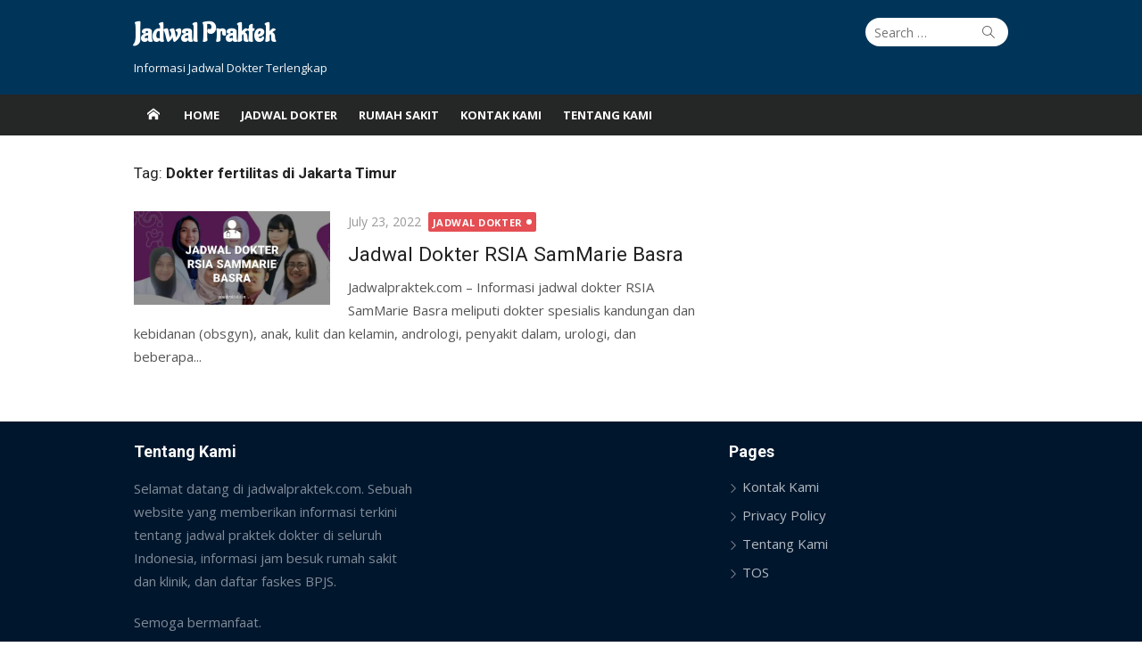

--- FILE ---
content_type: text/css
request_url: https://jadwalpraktek.com/wp-content/cache/wpfc-minified/k9v7ylnp/g3xkw.css
body_size: 12427
content:
html, body, div, span, applet, object, iframe,
h1, h2, h3, h4, h5, h6, p, blockquote, pre,
a, abbr, acronym, address, big, cite, code,
del, dfn, em, img, ins, kbd, q, s, samp,
small, strike, strong, sub, sup, tt, var,
b, u, i, center,
dl, dt, dd, ol, ul, li,
fieldset, form, label, legend,
table, caption, tbody, tfoot, thead, tr, th, td,
article, aside, canvas, details, embed,
figure, figcaption, footer, header, hgroup,
menu, nav, output, ruby, section, summary,
time, mark, audio, video {
margin: 0;
padding: 0;
border: 0;
font-size: 100%;
font: inherit;
vertical-align: baseline;
}
article, aside, details, figcaption, figure, footer, header, hgroup, menu, nav, section {
display: block
}
html {
-webkit-text-size-adjust: 100%;
text-size-adjust: 100%;
}
body {
text-rendering: optimizelegibility;
line-height: 1;
}
ol, ul {
list-style: none;
}
blockquote,q {
quotes: none;
}
blockquote:before,
blockquote:after,
q:before,
q:after {
content: '';
content: none;
}
table {
border-collapse: collapse;
border-spacing: 0
}
pre {
font-family: monospace;
font-size: 1em;
}
abbr[title] {
border-bottom: none;
text-decoration: underline;
text-decoration-style: dotted;
}
b,
strong {
font-weight: 700;
}
code,
kbd,
samp {
font-family: monospace, monospace;
font-size: 1em;
}
button,
input,
optgroup,
select,
textarea {
font-family: inherit;
font-size: 100%;
margin: 0;
}
button,
input {
overflow: visible;
}
button,
select {
text-transform: none;
}
button,
[type=button],
[type=reset],
[type=submit] {
-webkit-appearance: button;
} body {
background-color: #ffffff;
}
#page {
margin: 0;
padding: 0;
}
.container {
max-width: 740px;
padding: 0 20px;
margin: auto;
transition: all 0.5s ease-in-out 0s;
}
.content-area,
.sidebar {
max-width: 100%;
width: 100%;
}
.content-area {
margin-bottom: 20px;
}
.site-content {
margin: 20px 0;
} .row {
margin-right: -10px;
margin-left: -10px;
box-sizing: border-box;
}
.col-3, .col-4, .col-6, .col-8, .col-12,
.col-sm-3, .col-sm-4, .col-sm-6, .col-sm-8, .col-sm-12,
.col-xs-3, .col-xs-4, .col-xs-6, .col-xs-8, .col-xs-12 {
position: relative;
min-height: 1px;
padding-right: 10px;
padding-left: 10px;
box-sizing: border-box;
}
.col-xs-3, .col-xs-4, .col-xs-6, .col-xs-8, .col-xs-12 {
float: left;
}
.col-xs-12 {
width: 100%;
}
.col-xs-8 {
width: 66.66666667%;
}
.col-xs-6 {
width: 50%;
}
.col-xs-4 {
width: 33.33333333%;
}
.col-xs-3 {
width: 25%;
}
.text-center {
text-align: center;
} body,
button,
input,
select,
textarea {
color: #333;
font-family: 'Open Sans', -apple-system, BlinkMacSystemFont, 'Segoe UI', Roboto, Helvetica, Arial, sans-serif;
font-size: 15px;
line-height: 1.75;
} h1, h2, h3, h4, h5, h6 {
clear: both;
margin: 20px 0 10px;
font-family: 'Roboto', -apple-system, BlinkMacSystemFont, 'Segoe UI', Roboto, Helvetica, Arial, sans-serif;
}
h1 {
font-size: 2em; font-weight: 400;
line-height: 1.25;
}
h2 {
font-size: 1.5em; line-height: 1.25;
}
h3 {
font-size: 1.25em; font-weight: 700;
line-height: 1.5;
}
h4 {
font-size: 0.875em; font-weight: 700;
text-transform: uppercase;
line-height: 1.5;
}
h5, h6 {
margin: 10px 0 5px;
font-size: 1em;
font-weight: 700;
}
.entry-content h1:first-child,
.entry-content h2:first-child,
.entry-content h3:first-child,
.entry-content h4:first-child,
.entry-content h5:first-child,
.entry-content h6:first-child,
.comment-content h1:first-child,
.comment-content h2:first-child,
.comment-content h3:first-child,
.comment-content h4:first-child,
.comment-content h5:first-child,
.comment-content h6:first-child {
margin-top: 0;
}
.site-title {
font-family: 'Roboto', -apple-system, BlinkMacSystemFont, 'Segoe UI', Roboto, Helvetica, Arial, sans-serif;
font-size: 2em;
font-weight: 700;
line-height: 1.25;
margin: 0;
}
.site-title a {
color: #222;
transition: all 0.3s ease-in-out 0s;
display: inline-block;
}
.site-title a:hover {
color: #e54e53;
text-decoration: none;
}
.site-title a:focus,
.site-title a:active {
outline: 0;
}
.site-description {
margin: 10px 0 0;
color: #777;
font-size: 0.875em;
font-weight: 400;
font-family: 'Open Sans', -apple-system, BlinkMacSystemFont, 'Segoe UI', Roboto, Helvetica, Arial, sans-serif;
line-height: 1.5;
}
.entry-title,
.page-header h1 {
line-height: 1.25;
clear: none;
color: #222;
}
h1.entry-title {
margin: 0;
}
h2.entry-title {
margin: 10px 0 0 0;
font-size: 24px;
font-size: 1.5rem;
}
.entry-title a {
text-decoration: none;
color: #222;
}
.entry-title a:hover {
color: #e54e53;
}
.page-header h1 {
font-size: 1.125em;
line-height: 1.5;
font-weight: 400;
} p {
margin: 0 0 20px 0;
}
ul, ol {
margin: 0 0 20px 20px;
padding: 0 0 0 20px;
}
ul {
list-style: disc;
}
ol {
list-style: decimal;
}
ul li,
ol li {
margin: 0 0 5px 0;
}
li > ul,
li > ol {
margin-bottom: 0;
}
dt {
font-weight: bold;
}
dd {
margin: 0 20px 20px;
}
dfn, cite, em, i {
font-style: italic;
}
blockquote {
border-left: 5px solid #e54e53;
color: #555;
margin: 0 0 20px;
padding: 10px 20px;
font-style: italic;
box-sizing: border-box;
}
blockquote p {
margin: 0 0 10px;
}
blockquote cite {
display: block;
color: #999;
font-size: 14px;
font-size: 0.875rem;
}
address {
margin: 0 0 10px;
}
pre {
max-width: 100%;
margin-bottom: 20px;
padding: 10px;
font-family: "Courier 10 Pitch", Courier, monospace;
font-size: 1em;
line-height: 1.5;
border: 1px solid #ddd;
overflow: auto;
white-space: pre-wrap;
overflow-wrap: break-word;
}
code,
kbd,
tt,
var {
font: 16px Monaco, Consolas, "Andale Mono", "DejaVu Sans Mono", monospace;
}
code {
padding: 0.2em;
font-size: 14px;
font-size: 0.875rem;
border: 0;
background-color: #f2f2f2;
border-radius: 2px;
}
abbr, acronym {
border-bottom: 1px dotted #666;
cursor: help;
}
mark, ins {
text-decoration: none;
font-size: 14px;
}
mark {
background: #fff9c0;
}
small {
font-size: 75%;
}
big {
font-size: 125%;
}
table {
border-collapse: collapse;
border-spacing: 0;
margin: 0 0 20px;
width: 100%;
}
td,
th {
padding: 10px;
border: 1px solid #ddd;
}
th {
font-weight: 700;
}
button,
input[type="button"],
input[type="reset"],
input[type="submit"] {
border: none;
border-radius: 2px;
background-color: #e54e53;
color: #fff;
font-size: 1em;
line-height: 1.5;
padding: 10px 20px;
font-weight: 700;
cursor: pointer;
}
button:hover,
input[type="button"]:hover,
input[type="reset"]:hover,
input[type="submit"]:hover {
opacity: 0.8;
}
button:focus,
input[type="button"]:focus,
input[type="reset"]:focus,
input[type="submit"]:focus,
button:active,
input[type="button"]:active,
input[type="reset"]:active,
input[type="submit"]:active {
opacity: 0.8;
}
input[type="text"],
input[type="email"],
input[type="url"],
input[type="password"],
input[type="search"],
textarea {
color: #888;
background-color: #fff;
border: 1px solid #eee;
transition: all 0.3s ease-in-out;
}
input[type="text"]:focus,
input[type="email"]:focus,
input[type="url"]:focus,
input[type="password"]:focus,
input[type="search"]:focus,
textarea:focus {
color: #333;
background-color: #eee;
border: 1px solid #eee;
}
input[type="text"],
input[type="email"],
input[type="url"],
input[type="password"],
input[type="search"],
textarea {
padding: 0.5em;
}
textarea {
vertical-align: top;
width: 100%;
box-sizing: border-box;
}
select {
padding: 0.25em 0.5em;
background-color: #fff;
color: #666;
border: 1px solid rgba(0, 0, 0, 0.07);
}
blockquote, input, select {
box-sizing: border-box;
width: 100%;
float: none;
}
fieldset {
margin-bottom: 20px;
} a {
color: #e54e53;
text-decoration: none;
}
a:hover {
text-decoration: underline;
}
.more-link {
display: inline-block;
} .screen-reader-text {
clip: rect(1px, 1px, 1px, 1px);
height: 1px;
overflow: hidden;
position: absolute !important;
width: 1px;
word-wrap: normal !important;
}
.screen-reader-text:focus {
background-color: #f1f1f1;
border-radius: 3px;
box-shadow: 0 0 2px 2px rgba(0, 0, 0, 0.6);
clip: auto !important;
color: #e54e53;
display: block;
font-size: 14px;
font-weight: bold;
height: auto;
left: 5px;
line-height: normal;
padding: 15px 23px 14px;
text-decoration: none;
top: 5px;
width: auto;
z-index: 100000; } .clear:before,
.clear:after,
.container:before,
.container:after,
.site-main:before,
.site-main:after,
.menu:before,
.menu:after,
.hentry:before,
.hentry:after,
.product:before,
.product:after,
.entry-content:before,
.entry-content:after,
.entry-magazine:before,
.entry-magazine:after,
.comment-meta:before,
.comment-meta:after,
.comment-content:before,
.comment-content:after,
.nav-links:before,
.nav-links:after,
.gallery:before,
.gallery:after,
.search-form:before,
.search-form:after,
.widget_search:before,
.widget_search:after {
content: '';
display: table;
}
.clear:after,
.container:after,
.site-main:after,
.menu:after,
.hentry:after,
.product:after,
.entry-content:after,
.entry-magazine:after,
.comment-meta:after,
.comment-content:after,
.nav-links:after,
.gallery:after,
.search-form:after,
.widget_search:after {
clear: both;
}  .header-navigation {
display: none;
}
.top-navigation {
margin: 20px 0;
text-align: right;
padding: 0;
order: 1;
}
.top-navigation ul {
margin: 0;
padding: 0;
list-style: none;
font-size: 14px;
}
.top-navigation ul li {
position: relative;
}
.top-navigation ul a {
display: block;
text-decoration: none;
color: #444;
}
.top-menu a:hover,
.top-menu .current_page_item a,
.top-menu .current-menu-item a {
color: #e54e53;
}
.top-navigation > ul > li {
display: inline-block;
}
.top-navigation > ul > li > a {
padding: 6px 8px;
margin: 0;
line-height: 20px;
font-weight: 400;
}
.top-navigation > ul > li:active > a,
.top-navigation > ul > li:focus > a {
color: #e54e53;
}
.top-navigation > ul > li.menu-item-has-children > a:after,
.top-navigation > ul > li > ul > li.menu-item-has-children > a:after,
.top-navigation > ul > li > ul > li > ul > li.menu-item-has-children > a:after {
font-family: 'simple-line-icons';
speak: none;
font-style: normal;
font-weight: normal;
font-variant: normal;
text-transform: none;
line-height: 1;
-webkit-font-smoothing: antialiased;
display: inline-block;
content: "\72";
vertical-align: -10%;
font-size: 10px;
padding: 0 0 0 4px;
}
.top-navigation > ul > li > a.button {
margin: 0.25em;
padding: 0 1em;
height: 30px;
line-height: 30px;
background-color: #e54e53;
color: #fff;
border: 0;
font-size: 12px;
font-weight: 700;
text-transform: uppercase;
border-radius: 3px;
}
.top-navigation > ul > li > a.button:hover {
background-color: #c64448;
}
.top-navigation ul ul {
display: none;
right: 0;
position: absolute;
top: 32px;
margin: 0;
z-index: 99999;
border: 1px solid #eee;
background-color: #fff;
box-shadow: 0 1px 2px rgba(0,0,0,0.05);
text-align: left;
font-size: 14px;
}
.top-navigation ul ul a {
height: auto;
line-height: 1.5;
padding: 6px 10px;
width: 160px;
color: #555;
border-top: 1px solid #f4f4f4;
}
.top-navigation ul ul ul {
right: 100%;
top: 0;
text-align: left;
}
.top-navigation ul ul li:first-child a {
border: 0;
}
.top-navigation ul li:hover > ul {
display: block;
} .footer-navigation {
text-align: center;
}
.footer-navigation ul {
margin: 0;
padding: 0;
display: inline-block;
list-style: none;
}
.footer-navigation li {
display: inline-block;
position: relative;
}
.footer-navigation a {
display: inline-block;
text-decoration: none;
padding: 6px;
margin: 0;
font-weight: 400;
}
.footer-navigation a {
color: #444;
}
.footer-navigation a:hover {
text-decoration: underline;
} .header-image,
.main-navbar,
.collapse {
display: none;
}
.site-header {
display: flex;
flex-direction: column;
flex-wrap: wrap;
width: 100%;
margin: 0;
padding: 0;
opacity: 1;
background-color: #fff;
transition: opacity  0.3s ease-in-out 0s, background 0.3s ease-in-out 0s;
overflow-wrap: break-word;
}
.header-top {
order: 1
}
.header-bottom {
width: 100%;
}
.site-branding {
margin: 20px 0;
}
.header-image img {
display: block;
max-width: 100%;
height: auto;
margin: auto;
} .sticky-header {
transform: none;
transition: all 0.4s ease;
}
.sticky-header.fixed {
position: fixed;
top: 0;
width: 100%;
animation: 0.4s linear slide-down;
box-shadow: 0 0 20px rgba(0,0,0,.07);
z-index: 999;
}
@keyframes slide-down {
0% {
opacity: 0;
transform: translateY(-100%);
}
100% {
opacity: 0.95;
transform: translateY(0);
}
} .search-top {
margin-top: 20px;
order: 2;
padding: 0 0 0 6px;
}
.search-top .search-submit {
background: transparent;
color: #555;
}
.search-form {
position: relative;
}
.site-header .search-field {
position: relative;
height: 32px;
width: 160px;
margin: 0;
padding: 5px 40px 5px 10px;
background: #fff;
font-size: 14px;
line-height: 20px;
border: 1px solid #eee;
transition: width 400ms ease, background 400ms ease;
box-sizing: border-box;
border-radius: 48px;
outline: 0;
}
.site-header .search-form label {
position: relative;
margin: 0;
float: right;
}
.site-header .search-field:focus {
background: #f4f4f4;
cursor: text;
width: 180px;
text-indent: 0;
}
.site-header .search-form .search-submit {
width: 24px;
height: 24px;
margin: 0;
padding: 0;
cursor: pointer;
position: absolute;
right: 10px;
top: 4px;
z-index: 2;
} .mobile-header {
display: flex;
align-items: center;
justify-content: flex-start;
position: relative;
height: 50px;
width: 100%;
padding: 0 20px;
text-align: center;
background-color: #252626;
box-sizing: border-box;
z-index: 9999;
}
.mobile-header a {
color: #fff;
}
.mobile-header a:hover {
text-decoration: none;
}
.mobile-header a:active,
.mobile-header a:focus {
outline: none;
}
.mobile-header .search-toggle {
margin: 0;
width: 40px;
height: 40px;
color: #fff;
cursor: pointer;
}
.mobile-header .search-toggle .icon-magnifier {
width: 30px;
height: 30px;
display: inline-block;
padding: 5px;
line-height: 30px;
}
.mobile-header .search-toggle .icon-magnifier:before {
font-size: 16px;
vertical-align: middle;
}
.mobile-header .search-toggle.close .icon-magnifier:before {
content:"\5d"
}
.mobile-header .search-container {
display: none;
position: absolute;
right: 0;
top: 50px;
background-color: #fff;
}
.mobile-header .search-container.active {
display: block;
box-shadow: 0 3px 15px rgba(0,0,0,.1);
}
.mobile-header .search-form {
display: flex;
flex-flow: row nowrap;
justify-content: space-between;
align-items: center;
}
.mobile-header .search-form .search-submit {
width: 40px;
height: 40px;
right: 0;
top: 0;
border-radius: 0;
}
.mobile-header .search-form .search-field {
border: 0;
height: 40px;
width: 200px;
}
.mobile-title {
max-width: 100%;
flex: 1 1 0;
overflow: hidden;
white-space: nowrap;
text-overflow: ellipsis;
font-family: 'Roboto', -apple-system, BlinkMacSystemFont, 'Segoe UI', Roboto, Helvetica, Arial, sans-serif;
font-size: 18px;
font-weight: 700;
text-align: left;
text-decoration: none;
box-sizing: border-box;
}
.menu-toggle {
position: relative;
margin: 0;
padding: 0;
width: 40px;
height: 40px;
text-decoration: none;
line-height: 1;
z-index: 5;
order: 1;
background: transparent;
cursor: pointer;
}
.mobile-sidebar {
position: fixed;
top: 0;
left: 0;
height: 50px;
width: 100%;
overflow: hidden;
overflow-y: auto;
padding: 20px 10px;
background-color: #000;
opacity: 0.7;
visibility: hidden;
transition: opacity 0.35s linear 0s, height 0.35s ease-in;
box-sizing: border-box;
z-index: 9998;
overflow-wrap: break-word;
}
.mobile-navigation {
display: block;
float: none;
margin: 0;
padding: 0;
text-align: left;
font-size: 16px;
}
.mobile-navigation ul,
.mobile-navigation ul ul {
margin: 0;
padding: 0;
list-style-type: none;
background-color: transparent;
border: 0;
opacity: 1;
position: static;
}
.mobile-navigation ul ul {
background-color: rgba(255,255,255,.1);
}
.mobile-navigation .mobile-menu {
padding: 0 20px;
display: block;
margin: 20px 0;
}
.mobile-navigation .mobile-menu:first-child {
margin-top: 0;
}
.mobile-navigation li {
display: block;
position: relative;
}
.mobile-navigation ul li:before {
content: none;
}
.mobile-navigation ul ul {
display: none;
}
.mobile-navigation ul a,
.mobile-navigation ul ul a,
.mobile-navigation .woo-cart-link a {
display: block;
width: auto;
padding: 10px 15px;
height: auto;
line-height: 1.5;
color: #fff;
text-transform: none;
font-weight: 400;
}
.mobile-navigation ul a,
.mobile-navigation ul li {
float: none;
}
.mobile-navigation ul a:hover {
text-decoration: none;
}
.mobile-navigation a {
border-bottom: 1px solid rgba(255,255,255,.15);
}
.mobile-navigation hr {
background-color: rgba(255,255,255,0.15);
margin: 10px 0;
}
.mobile-navigation .home-link {
float: none;
}
.mobile-navigation .home-link a {
display: block;
padding: 10px 15px;
}
.mobile-navigation .search-form {
padding: 0 15px;
}
.mobile-navigation .search-form label {
display: inline-block;
width: 65%;
}
.mobile-navigation input.search-field {
line-height: 20px;
padding: 6px;
width: 100%;
font-size: 14px;
box-sizing: border-box;
}
.mobile-navigation input.search-submit {
width: 30%;
padding: 8px 0;
line-height: 20px;
font-size: 14px;
box-sizing: border-box;
} body.mobile-menu-active {
overflow: hidden;
}
body.mobile-menu-active.no-js .mobile-header {
position: fixed;
top: 0;
}
body.mobile-menu-active:before {
content: "";
position: fixed;
top: 50px;
left: 0;
width: 100%;
height: 100%;
background-color: #000;
opacity: 0.75;
transition: opacity .4s;
content: none;
z-index: 9;
}
.mobile-sidebar.toggled-on {
top: 50px;
height: calc(100% - 50px);
opacity: 1;
visibility: visible;
}
.admin-bar .mobile-sidebar.toggled-on {
top: 96px;
} .dropdown-toggle {
height: 40px;
width: 40px;
padding: 0;
margin: 0;
position: absolute;
top: 0;
right: 5px;
text-transform: none;
background-color: transparent;
color: #fff;
border: 0;
content: "";
border-radius: 0;
}
.dropdown-toggle:after {
font-family: 'simple-line-icons';
speak: none;
font-style: normal;
font-weight: normal;
font-variant: normal;
text-transform: none;
line-height: 1;
-webkit-font-smoothing: antialiased;
font-size: 14px;
content: "\72";
vertical-align: middle;
padding: 6px 8px;
border-radius: 4px;
}
.dropdown-toggle:focus {
outline: none;
}
.dropdown-toggle:focus:after {
background-color: rgba(255,255,255,.2);
} .button-toggle {
display: block;
background-color: #fff;
content: "";
height: 2px;
opacity: 1;
position: absolute;
transition: opacity 0.3s ease 0s, background 0.3s ease 0s;
width: 22px;
z-index: 20;
left: 10px;
top: 20px;
}
.button-toggle:before {
background-color: #fff;
content: "";
height: 2px;
left: 0;
position: absolute;
top: -7px;
transform-origin: center center 0;
transition: transform 0.3s ease 0s, background 0.3s ease 0s;
width: 22px;
}
.button-toggle:after {
background-color: #fff;
bottom: -7px;
content: "";
height: 2px;
left: 0;
position: absolute;
transform-origin: center center 0;
transition: transform 0.3s ease 0s, background 0.3s ease 0s;
width: 22px;
}
.mobile-menu-active .button-toggle {
background-color: transparent !important;
}
.mobile-menu-active .button-toggle:before {
opacity: 1;
transform: translate(0px, 7px) rotate(-45deg);
}
.mobile-menu-active .button-toggle:after {
opacity: 1;
transform: translate(0px, -7px) rotate(45deg);
} .mobile-navigation .mobile-menu li.is-open > ul,
.mobile-navigation .mobile-menu li .dropdown-toggle.is-open + .sub-menu {
display: block;
}
.mobile-navigation .mobile-menu li.is-open > .dropdown-toggle:after,
.mobile-navigation .mobile-menu li .dropdown-toggle.is-open:after {
content: "\73";
} .hentry {
position: relative;
margin: 0 0 20px 0;
}
.entry-header {
margin-bottom: 5px;
}
.entry-summary {
color: #555;
margin: 0;
transition: color 0.3s ease-in-out 0s;
}
.entry-summary p {
margin-bottom: 0;
}
.entry-thumbnail {
float: left;
margin: 0 20px 0 0;
max-width: 30%;
position: relative;
overflow: hidden;
}
.entry-thumbnail img {
display: block;
max-width: 100%;
height: auto;
margin: auto;
}
.entry-meta {
color: #999;
font-size: 0.875rem;
}
.entry-meta a {
color: #555;
}
.entry-meta .posted-on a,
.entry-meta .byline a {
color: #999;
}
.entry-meta .category a,
.featured-image .category a {
display: inline-block;
background-color: #e54e53;
color: #fff;
font-size: 11px;
text-transform: uppercase;
font-weight: 700;
letter-spacing: 0.05em;
border-radius: 2px;
}
.entry-meta .category a {
position: relative;
padding: 2px 15px 1px 5px;
margin: 0 0.25em 0 0;
}
.entry-meta .category a:before {
background-color: #ffffff;
border-radius: 100%;
content: "";
display: block;
height: 6px;
margin-top: -3px;
position: absolute;
right: 5px;
top: 50%;
width: 6px;
}
.entry-meta .category a:hover,
.featured-image .category a:hover {
text-decoration: none;
}
.entry-meta [class^="icon-"]:before,
.entry-meta [class*=" icon-"]:before {
font-size: 12px;
}
.entry-footer {
color: #aaa;
font-size: 0.875em;
margin: 10px 0 0;
}
.taxonomy-description p {
font-size: 0.875em;
color: #999;
margin: 5px 0 0;
}
.updated:not(.published) {
display: none;
}
.sep {
padding: 0 0.25em;
} .page .hentry,
.single .hentry {
margin-bottom: 20px;
}
.page .hentry .entry-header,
.single .hentry .entry-header,
.page-header {
margin-bottom: 20px;
}
.page .hentry .hentry h1,
.single .hentry .hentry h1,
.page-header h1 {
margin: 0;
overflow-wrap: break-word;
}
.page-header span {
font-weight: 700;
}
.page .hentry .entry-meta,
.single .hentry .entry-meta {
margin-top: 10px;
}
.single .hentry .entry-thumbnail,
.page .hentry .entry-thumbnail {
margin: 20px 0 0;
max-width: 100%;
width: inherit;
float: none;
}
.single .hentry .entry-thumbnail:hover img,
.page .hentry .entry-thumbnail:hover img {
opacity: 1;
}
.single .hentry .entry-meta,
.page .hentry .entry-meta {
text-transform: none;
}
.single .entry-header * + .byline,
.single .entry-header * + .comments-link {
padding-left: 0.5em;
}
.single .entry-header * + .byline:before,
.single .entry-header * + .comments-link:before {
content: "/";
padding-right: 0.5em;
}
.single .entry-header .last-updated {
margin: 10px 0 0;
}
.single .entry-header .last-updated span {
padding-right: 0.25rem;
font-weight: 700;
}
.single .entry-footer > span {
padding: 0 20px 0 0;
}
.page-links {
clear: both;
margin: 0 0 20px;
font-weight: 700;
}
.page-links > span,
.page-links > a {
display: inline-block;
padding: 0 2px;
font-weight: 400;
} .featured-image {
position: relative;
margin: 0 -20px 20px;
}
.featured-image .cover-bg {
background-position: center center;
background-size: cover;
width: 100%;
min-height: 200px;
z-index: 1;
box-sizing: border-box;
}
.featured-image .overlay {
padding: 0 20px;
margin: 0 0 10px 0;
border: 0;
box-sizing: border-box;
}
.featured-image .overlay h1 {
font-weight: 300;
color: #222;
margin-bottom: 10px
}
.featured-image .entry-meta a {
color: #999;
}
.featured-image .category a {
font-weight: 400;
margin: 0 0 5px 0;
padding: 1px 8px;
}
.featured-image .category a:hover {
opacity: .9;
}
.single .featured-image .entry-meta {
color: #999;
margin-top: 10px;
} .navigation {
margin: 0;
overflow: hidden;
padding: 0;
clear: both;
}
.nav-previous,
.nav-next {
position: relative;
padding: 0 20px;
text-align: center;
box-sizing: border-box;
}
.nav-next {
margin-top: 20px;
}
.nav-previous a,
.nav-next a {
display: inline-block;
font-size: 0.875rem;
color: #888;
position: relative;
}
.nav-previous a span,
.nav-next a span {
display: block;
font-size: 0.8125rem;
color: #444;
text-transform: uppercase;
margin-top: 10px;
}
.nav-previous a:hover,
.nav-next a:hover {
text-decoration: none;
}
.post-navigation {
margin: 20px 0;
padding: 10px 0;
background-color: #f6f6f6;
border-radius: 2px;
}
.post-navigation .nav-previous a:hover,
.post-navigation .nav-previous a:hover span,
.post-navigation .nav-next a:hover,
.post-navigation .nav-next a:hover span {
color: #e54e53;
}
.post-navigation .nav-links {
position: relative;
margin: 0 -20px;
} .pagination {
margin: 20px 0;
}
.pagination .nav-links {
clear: both;
list-style-type: none;
margin: 0;
padding: 0;
}
.pagination .nav-links a,
.pagination .nav-links span {
display: block;
float: left;
height: 40px;
margin: 0 5px 5px 0;
padding: 0 15px;
text-align: center;
font-size: 0.875em;
line-height: 40px;
color: #777;
background-color: #fff;
box-sizing: border-box;
border: 1px solid #ddd;
}
.pagination .nav-links .current,
.pagination .nav-links .current:hover,
.pagination .nav-links a:hover {
border-color: transparent;
text-decoration: none;
color: #fff;
background-color: #e54e53;
} #scroll-up {
display: none;
position: fixed;
width: 40px;
height: 40px;
bottom: 20px;
right: 20px;
background-color: #e54e53;
color: #fff;
line-height: 40px;
text-decoration: none;
text-align: center;
border-radius: 4px;
cursor: pointer;
}
#scroll-up .ion-angle-up:before {
font-size: 18px;
} .author-avatar,
.author-description,
.author-social {
width: 100%;
float: none;
padding: 0;
box-sizing: border-box;
}
.author-avatar {
margin-bottom: 10px;
}
.author-avatar img {
display: block;
border-radius: 50%;
}
.author-description p:last-child {
margin-bottom: 0;
}
.author-social {
margin: 0;
}
.author-info {
margin: 20px 0;
padding: 0;
}
.author-bio {
font-size: 0.875em;
color: #555;
}
.author-bio p {
margin-bottom: 10px;
}
.author-title {
clear: none;
margin: 5px 0;
font-weight: 700;
} .site-footer {
background-color: #f8f8f8;
color: #888;
text-align: center;
}
.site-footer a {
color: #888;
}
.site-footer a:hover {
color: #444;
}
.footer-copy {
padding: 20px 0;
font-size: 0.875em;
border-top: 1px solid rgba(0,0,0,0.05);
}
.site-info {
padding: 5px 0;
margin-bottom: 20px;
text-align: center;
} img,
video {
height: auto; max-width: 100%; }
embed,
object,
iframe {
max-width: 100%;
}
.page-content img.wp-smiley,
.entry-content img.wp-smiley,
.comment-content img.wp-smiley {
border: none;
margin-bottom: 0;
margin-top: 0;
padding: 0;
} .gallery {
margin: 0 -10px 20px;
}
.gallery-item {
display: inline-block;
padding: 0 10px;
margin: 0 0 20px 0;
text-align: center;
vertical-align: top;
width: 100%;
box-sizing: border-box;
}
.gallery-item img {
display: block;
max-width: 100%;
height: auto;
border: none;
}
.gallery-icon img {
display: block;
max-width: 100%;
height: auto;
margin: 0 auto;
border: none;
}
.gallery-columns-2 .gallery-item {
max-width: 50%;
}
.gallery-columns-3 .gallery-item {
max-width: 33.33%;
}
.gallery-columns-4 .gallery-item {
max-width: 25%;
}
.gallery-columns-5 .gallery-item {
max-width: 20%;
}
.gallery-columns-6 .gallery-item {
max-width: 16.66%;
}
.gallery-columns-7 .gallery-item {
max-width: 14.28%;
}
.gallery-columns-8 .gallery-item {
max-width: 12.5%;
}
.gallery-columns-9 .gallery-item {
max-width: 11.11%;
} .wp-caption {
border: 0;
max-width: 100%;
margin-bottom: 10px;
}
.wp-caption-text,
.gallery-caption {
color: #777;
display: block;
font-size: 14px;
font-style: italic;
margin: 10px 0 0;
}
.wp-caption img[class*="wp-image-"] {
display: block;
margin: 0;
} .entry-thumbnail .format-icon {
display: none;
position: absolute;
left: 50%;
top: 50%;
width: 32px;
height: 32px;
margin: -16px 0 0 -16px;
text-align: center;
background-color: rgba(0,0,0,.7);
border-radius: 24px;
z-index: 2;
transition: all .5s;
}
.entry-thumbnail:hover .format-icon {
opacity: 0;
}
.entry-thumbnail .format-icon:before {
font-family: 'simple-line-icons';
speak: none;
font-style: normal;
font-weight: normal;
font-variant: normal;
text-transform: none;
line-height: 1;
-webkit-font-smoothing: antialiased;
display: inline-block;
color: #fff;
line-height: 32px;
font-size: 14px;
}
.format-audio .format-icon,
.format-gallery .format-icon,
.format-image .format-icon,
.format-link .format-icon,
.format-quote .format-icon,
.format-status .format-icon,
.format-video .format-icon {
display: block;
}
.format-audio .format-icon:before {
content: "\78";
}
.format-gallery .format-icon:before {
content: "\6a";
}
.format-image .format-icon:before {
content: "\62";
}
.format-link .format-icon:before {
content: "\6e";
}
.format-quote .format-icon:before {
content: "\23";
}
.format-status .format-icon:before {
content: "\61";
}
.format-video .format-icon:before {
content: "\69";
} .hentry.sticky h2.entry-title a:before {
font-family: 'simple-line-icons';
speak: none;
font-style: normal;
font-weight: normal;
font-variant: normal;
text-transform: none;
line-height: 1;
-webkit-font-smoothing: antialiased;
font-size: 14px;
padding-right: 0.5em;
display: inline-block;
content: "\49";
}  .infinite-scroll .paging-navigation, .infinite-scroll.neverending .site-footer { display: none;
} .infinity-end.neverending .site-footer {
display: block;
} .comments-area {
padding: 20px 0;
}
h3.comment-reply-title,
h2.comments-title {
font-size: 1.125em;
font-weight: 700;
margin: 0 0 10px;
}
.comment-content {
font-size: 0.875em;
color: #555;
overflow-wrap: break-word;
}
.comment-list {
list-style-type: none;
margin: 20px 0;
padding: 20px;
background-color: #f6f6f6;
border-radius: 2px;
}
.comment-list > li {
margin-bottom: 20px;
padding-bottom: 20px;
border-bottom: 1px solid #e9e9e9;
}
.comment-list > li:last-child {
border-bottom: 0;
margin-bottom: 0;
}
.comment-list .children {
list-style-type: none;
margin-left: 0;
}
.comment-list .children > li {
border-bottom: 1px solid #e9e9e9;
margin: 20px 0;
padding: 0 0 20px;
}
.comment-list .children > li:last-child {
padding-bottom: 0;
border-bottom: 0;
}
.comment-list .avatar {
float: left;
margin: 0 10px 0 0;
border-radius: 128px;
max-width: 30px;
height: auto;
}
.comment-list .comment-meta {
margin-bottom: 10px;
}
.comment-list .comment-metadata {
font-size: 0.875em;
color: #999;
}
.comment-list .comment-metadata a {
color: #999;
}
.comment-list .comment-content,
.comment-list .reply {
padding-left: 20px;
}
.comment-content p {
margin-bottom: 10px;
}
.comment-list .comment-author .fn {
display: inline-block;
text-align: left;
font-size: 1.125rem;
font-style: normal;
font-weight: 700;
color: #333;
margin: 0;
}
.comment-list .comment-author .says {
display: none;
}
.comment-list .reply {
clear: both;
font-size: 	0.8em;
font-weight: 700;
letter-spacing: 0.02em;
text-transform: uppercase;
}
.form-allowed-tags {
display: none;
}
.comment-form label {
display: block;
}
.comment-form .required {
color: red;
}
.bypostauthor {}  p.has-drop-cap:not(:focus)::first-letter {
font-size: 5em;
margin-top: 0.15em;
} [class^="wp-block-"] figcaption {
display: block;
margin: 10px 0 0;
font-size: 14px;
font-style: italic;
text-align: center;
color: #777;
line-height: 1.5;
box-sizing: border-box;
} .wp-block-quote.is-style-large,
.wp-block-quote.is-large {
padding: 10px 20px;
} .wp-block-audio audio {
display: block;
width: 100%;
} .wp-block-code {
border: 0;
background-color: transparent;
padding: 0;
} .wp-block-pullquote {
padding: 20px 0;
border: 0;
}
.wp-block-pullquote blockquote {
border-left: 0;
margin: auto;
padding: 0;
}
.wp-block-pullquote cite {
font-size: 16px;
color: #999;
margin-top: 10px;
}
.wp-block-pullquote.is-style-solid-color blockquote {
max-width: 75%;
}
.wp-block-pullquote blockquote p,
.wp-block-pullquote.is-style-solid-color blockquote p {
font-size: 24px;
}
.wp-block-pullquote p:last-of-type {
margin-bottom: 0;
} pre.wp-block-verse {
white-space: pre-wrap;
} .wp-block-archives.aligncenter,
.wp-block-categories.aligncenter,
.wp-block-latest-posts.aligncenter {
list-style-position: inside;
text-align: center;
} .wp-block-latest-comments__comment-meta {
font-size: 16px;
font-size: 1rem;
}
.wp-block-latest-comments__comment-date {
font-size: 14px;
color: #888;
} .entry-content .has-accent-color {
color: #e54e53
}
.entry-content .has-dark-gray-color {
color: #222;
}
.entry-content .has-medium-gray-color {
color: #333;
}
.entry-content .has-gray-color {
color: #555;
}
.entry-content .has-light-gray-color {
color: #999;
}
.entry-content .has-white-color {
color: #fff;
}
.entry-content .has-accent-background-color {
background-color: #e54e53
}
.entry-content .has-dark-gray-background-color {
background-color: #222;
}
.entry-content .has-medium-gray-background-color {
background-color: #333;
}
.entry-content .has-gray-background-color {
background-color: #555;
}
.entry-content .has-light-gray-background-color {
background-color: #999;
}
.entry-content .has-white-background-color {
background-color: #fff;
}
.has-small-font-size {
font-size: 14px;
}
.has-regular-font-size {
font-size: 16px;
}
.has-large-font-size {
font-size: 24px;
line-height: 1.5;
}
.has-huge-font-size {
font-size: 32px;
line-height: 1.25;
} .widget {
margin: 0 0 20px 0;
font-size: 0.9375rem;
color: #555;
padding: 20px;
border-radius: 2px;
overflow-wrap: break-word;
}
.widget h2 a,
.widget h3 a,
.widget h4 a,
.widget h5 a   {
color: #333;
}
.widget-title {
margin: 0 0 15px;
font-size: 18px;
font-size: 1.125rem;
font-weight: 700;
color: #333;
}
.widget a {
color: #777;
}
.widget a:hover {
color: #e54e53;
}
.widget ul {
line-height: 1.5;
}
.widget > ul {
margin: 0;
padding: 0;
list-style-type: none;
}
.widget > ul li {
padding: 0;
margin: 10px 0;
}
.widget_pages > ul > li > a:before,
.widget_categories > ul > li > a:before,
.widget_meta > ul > li > a:before,
.widget_recent_entries > ul > li > a:before,
.widget_recent_comments ul li a.url:before,
.widget_nav_menu ul li a:before {
font-family: 'simple-line-icons';
speak: none;
font-style: normal;
font-weight: normal;
font-variant: normal;
text-transform: none;
line-height: 1;
-webkit-font-smoothing: antialiased;
display: inline-block;
padding-right: 0.5em;
}
.widget_pages > ul > li > a:before,
.widget_meta > ul > li > a:before,
.widget_recent_entries > ul > li > a:before,
.widget_nav_menu ul li a:before {
vertical-align: middle;
font-size: 10px;
content: "\70";
}
.widget_categories > ul > li > a:before {
font-size: 14px;
vertical-align: -10%;
content: "\6c";
}
.widget_recent_comments ul li a.url:before {
font-size: 14px;
vertical-align: -10%;
content: "\41";
}
.widget select {
max-width: 100%;
}
.sidebar .widget {
background-color: #f6f6f6;
}
.sidebar .widget-title {
border-bottom: 1px solid #e8e8e8;
}
.sidebar .widget-title span {
display: inline-block;
padding: 0 0 0.5em 0;
position: relative;
}
.sidebar .widget-title span:before {
content: "";
position: absolute;
width: 60px;
bottom: -1px;
border-bottom: 1px solid #e54e53;
}
.site-footer .widget {
margin: 20px 0;
padding: 0;
background: transparent;
} .widget_nav_menu ul {
list-style-type: none;
margin: 0;
padding: 0;
}
.widget_nav_menu ul li {
padding: 0;
margin: 10px 0;
}
.widget_nav_menu .menu > li:first-child {
margin-top: 0;
} .widget_pages ul {
list-style-type: none;
}
.widget_pages ul li {
padding: 0;
margin: 10px 0;
}
.widget_pages ul ul {
padding: 0;
margin-left: 0;
} .widget_search .search-form .search-submit {
float:left;
min-height: 36px;
width: 15%;
padding: 5px;
line-height: 1;
border-radius: 0;
box-sizing: border-box;
}
.widget_search .search-form .search-submit .sli:before {
font-size: 16px;
}
.widget_search .search-form label {
float:left;
width: 85%;
}
.widget_search .search-form input[type="search"] {
width: 100%;
height: 36px;
padding: 5px 10px;
border: 1px solid #eee;
background-color: #fff;
box-sizing: border-box;
} .widget_recent_comments,
.widget_recent_comments a {
color: #999;
}
.comment-author-link,
.comment-author-link a {
color: #333;
} .widget_calendar caption {
font-size: 1.125rem;
font-weight: 700;
margin: 0 0 1em;
}
.widget_calendar thead th {
text-transform: uppercase;
font-size: 0.750rem;
}
.widget_calendar tbody {
color: #999;
}
.widget_calendar a {
color: #e54e53;
} .widget_ads {
padding: 0;
background-color: transparent;
text-align: center;
} .tagcloud a {
font-size: 0.875rem !important;
display: inline-block;
padding: 0.1em 0.5em;
border: 1px solid #eee;
margin-bottom: 0.5em;
border-radius: 2px;
background-color: #fff;
} .social-links {
list-style-type: none;
margin: 0 0 1.5em 0;
padding: 0 20px;
font-size: 0.875em;
}
.social-links li {
display: inline-block;
margin: 0 0 0.5em 0.5em;
}
.social-links li:first-child {
margin-left: 0;
}
.social-links a {
display: inline-block;
position: relative;
width: 32px;
height: 32px;
line-height: 32px;
margin: 0;
background-color: #333;
color: #fff;
text-align: center;
border-radius: 32px;
}
.social-links a:hover {
text-decoration: none;
color: #fff;
opacity: 0.9;
}
.social-links a:before {
font-family: 'simple-line-icons';
speak: none;
font-style: normal;
font-weight: normal;
font-variant: normal;
text-transform: none;
line-height: 1;
-webkit-font-smoothing: antialiased;
display: inline-block;
font-size: 16px;
vertical-align: middle;
color: #fff;
}
.social-links li a[href*="dribbble.com"] {background-color: #ea4c89;}
.social-links li a[href*="facebook.com"] {background-color: #3B5998;}
.social-links li a[href*="flickr.com"] {background-color: #ff0084;}
.social-links li a[href*="instagram.com"] {background-color: #517fa4;}
.social-links li a[href*="linkedin.com"] {background-color: #007bb6;}
.social-links li a[href*="medium.com"] {background-color: #00ab6c;}
.social-links li a[href*="pinterest.com"] {background-color: #cb2027;}
.social-links li a[href*="plus.google.com"] {background-color: #dd4b39;}
.social-links li a[href*="stumbleupon.com"] {background-color: #eb4823;}
.social-links li a[href*="tumblr.com"] {background-color: #32506d;}
.social-links li a[href*="twitter.com"] {background-color: #00aced;}
.social-links li a[href*="youtube.com"] {background-color: #bb0000;}
.social-links li a[href*="vk.com"] {background-color: #4a76a8;}
.social-links li a[href*="github.com"] {background-color: #24292e;}
.social-links li a[href*="wordpress.org"] {background-color: #464646;}
.social-links li a[href*="vimeo.com"] {background-color: #1ab7ea;}
.social-links li a::before { content: "\47"; }
.social-links li a[href*="dribbble.com"]::before {content: "\5a";}
.social-links li a[href*="facebook.com"]::before {content: "\57";}
.social-links li a[href*="flickr.com"]::before {content: "\37";}
.social-links li a[href*="instagram.com"]::before {content: "\59";}
.social-links li a[href*="linkedin.com"]::before {content: "\38";}
.social-links li a[href*="medium.com"]::before {content: "\21";}
.social-links li a[href*="pinterest.com"]::before {content: "\31";}
.social-links li a[href*="plus.google.com"]::before {content: "\39";}
.social-links li a[href*="stumbleupon.com"]::before {content: "\34";}
.social-links li a[href*="tumblr.com"]::before {content: "\36";}
.social-links li a[href*="twitter.com"]::before {content: "\56";}
.social-links li a[href*="youtube.com"]::before {content: "\58";}
.social-links li a[href*="vk.com"]::before {content: "\7d";}
.social-links li a[href*="github.com"]::before {content: "\7b";}
.social-links li a[href*="wordpress.org"]::before {content: "\60";}
.social-links li a[href*="vimeo.com"]::before {content:"\7e";}
.author-social .social-links {
padding: 0;
}
.author-social .social-links li {
margin-top: 0.5em;
}
.author-social .social-links li a {
height: inherit;
width: inherit;
background-color: transparent;
line-height: inherit;
}
.author-social .social-links li a:before {
color: #555;
}
.author-social .social-links li a:hover:before {
color: #e54e53;
}  .site-boxed {
background-color: #f2f2f2;
}
.site-boxed #page {
background-color: #fff;
max-width: 1060px;
margin: auto;
box-sizing: border-box;
}
.site-boxed .site-logo,
.site-boxed .site-branding,
.site-boxed .top-navigation,
.site-boxed .search-top {
margin: 40px 0;
}
.site-boxed .header-image .container {
max-width: 100%;
width: 100%;
}
.site-boxed .site-footer {
background-color: #fff;
} .page-template-no-sidebar .content-area,
.page-template-no-sidebar.site-boxed .content-area {
width: 100%;
float: none;
}
.page-template-no-sidebar .entry-header,
.page-template-no-sidebar .entry-footer,
.page-template-no-sidebar .comments-area,
.page-template-no-sidebar .breadcrumb {
margin-left: auto;
margin-right: auto;
max-width: 740px;
}
.page-template-no-sidebar .featured-image .overlay {
bottom: 80px;
text-align: center;
}  .list-post .entry-thumbnail {
max-width: 100px;
margin: 0 15px 5px 0;
}
.list-post .entry-header {
margin-bottom: 0;
}
.list-post .entry-summary,
.list-post .category {
display: none;
}
.list-post h2.entry-title {
font-size: 1em;
font-weight: 700;
}
.list-post .byline,
.list-post .posted-on {
padding-right: 0.25em;
}
.list-post .posted-on + .byline:before {
content: "/";
padding-right: 0.25em;
} .large-post {
border-bottom: 1px solid #eee;
padding-bottom: 20px;
}
.large-post .entry-header,
.large-post .entry-thumbnail {
margin: 0 0 20px 0;
}
.large-post .entry-thumbnail {
max-width: 100%;
float: none;
}
.large-post h2.entry-title {
margin: 0 0 15px 0;
}
.large-post h2.entry-title a {
display: inline-block;
position: relative;
padding-bottom: 15px;
}
.large-post h2.entry-title a:after {
content: "";
position: absolute;
width: 50px;
left: 50%;
bottom: 0;
margin-left: -25px;
border-bottom: 2px solid #222;
}
.large-post .category {
display: block;
margin: 0 0 10px 0;
font-size: 12px;
font-size: 0.750rem;
text-transform: uppercase;
font-weight: 700;
text-align: center;
}
.large-post .read-more {
text-align: center;
}
.large-post .more-link {
margin: 20px 0 0;
font-size: 14px;
font-size: 0.875rem;
}
.large-post .byline,
.large-post .posted-on {
padding-left: 0.25em;
padding-right: 0.25em;
}
.large-post .posted-on + .byline:before {
content: "/";
padding-right: 0.25em;
} .widget-white .widget-title {
border-bottom-color: #eee;
}
.widget-white .widget {
background-color: #fff;
border: 1px solid #eee;
box-shadow: 0 1px 1px rgba(0,0,0,.05);
}
.widget-minimal .widget {
padding: 0;
background-color: transparent;
}
.widget-minimal .widget-title {
border: 0;
font-size: 15px;
text-transform: uppercase;
}
.widget-minimal .widget-title span {
padding: 0;
}
.widget-minimal .widget-title span:before {
content: none;
}
.widget-minimal .social-links {
padding: 0;
} @media screen and (min-width: 360px) { .nav-previous,
.nav-next {
width: 50%;
float: left;
}
.nav-previous a:before,
.nav-next a:after {
font-family: 'simple-line-icons';
speak: none;
font-style: normal;
font-weight: normal;
font-variant: normal;
text-transform: none;
line-height: 1;
-webkit-font-smoothing: antialiased;
position: absolute;
font-size: 20px;
top: 30%;
}
.nav-previous a:before {
content: "\71";
left: 0;
}
.nav-next a:after {
content: "\70";
right: 0;
}
.nav-previous a {
padding-left: 30px;
}
.nav-next a {
padding-right: 30px;
}
.nav-previous {
text-align: left;
}
.nav-next {
border-left: 1px solid #fff;
text-align: right;
margin-top: 0;
}
.post-navigation {
padding: 20px;
} blockquote, input, select {
width: inherit;
float: inherit;
}
.site-info {
margin-bottom: 0;
}
#scroll-up {
bottom: 30px;
right: 30px;
}
.page .hentry h1,
.single .hentry h1,
.page-header h1 {
word-wrap: inherit;
} .comment-list .children {
margin: 20px 0 20px 20px;
} .author-avatar {
width: 20%;
padding: 0 20px;
float: left;
margin-bottom: 0;
}
.author-description {
width: 80%;
float: left;
}
.author-social {
clear: left;
width: 80%;
margin-left: 20%;
} .list-post .entry-thumbnail {
float: left;
max-width: 30%;
margin: 0 20px 0 0;
}
.list-post h2.entry-title {
font-size: 1.125em;
font-weight: 400;
}
.list-post .entry-header {
margin-bottom: 10px;
}
.list-post .entry-summary {
display: block;
}
.list-post .category {
display: inline;
}
.list-post .category a:hover {
opacity: .9;
}
}
@media screen and (min-width: 600px) { .col-sm-3, .col-sm-4, .col-sm-6, .col-sm-8, .col-sm-12 {
float: left;
}
.col-sm-12 {
width: 100%;
}
.col-sm-8 {
width: 66.66666667%;
}
.col-sm-6 {
width: 50%;
}
.col-sm-4 {
width: 33.33333333%;
}
.col-sm-3 {
width: 25%;
} .mobile-header {
padding: 0 30px;
}
.mobile-sidebar {
width: 340px;
position: absolute;
}
body.mobile-menu-active {
overflow: inherit;
}
body.mobile-menu-active:before {
content: none;
}
.mobile-sidebar.toggled-on {
height: auto;
} .container {
padding: 0 30px;
}
.site-content {
margin: 30px 0;
}
.site-footer {
text-align: left;
}
.hentry {
margin-bottom: 30px;
}
.page-header {
margin-bottom: 30px;
} .featured-image .cover-bg {
min-height: 320px;
}
.featured-image {
margin-left: -30px;
margin-right: -30px;
}
.featured-image .overlay {
padding: 0 30px;
} .entry-thumbnail .format-icon {
width: 48px;
height: 48px;
margin: -24px 0 0 -24px;
}
.entry-thumbnail .format-icon:before {
font-size: 18px;
line-height: 48px;
} .widget_pages ul ul {
margin-left: 40px;
} .large-post .entry-summary {
padding: 0 20px;
}
}
@media screen and (min-width: 840px) { .col-3, .col-4, .col-6, .col-8, .col-12 {
float: left;
}
.col-12 {
width: 100%;
}
.col-8 {
width: 66.66666667%;
}
.col-6 {
width: 50%;
}
.col-4 {
width: 33.33333333%;
}
.col-3 {
width: 25%;
} .site-header,
.header-image,
.main-navbar,
.collapse {
display: block;
}
.header-navigation {
display: flex;
flex-direction: row;
flex-wrap: nowrap;
justify-content: flex-end;
} .mobile-header,
.mobile-sidebar,
.mobile-navigation {
display: none;
} .main-navbar {
background-color: #252626;
}
.main-menu,
.main-menu ul,
.main-menu p {
margin: 0;
padding: 0;
}
.main-menu  {
list-style-type: none;
}
.main-menu a {
color: #fff;
}
.main-menu > li,
.home-link {
float: left;
margin: 0;
}
.main-menu > li,
.home-link a {
position: relative;
}
.main-menu > li > a,
.home-link a {
display: block;
position: relative;
padding: 10px 12px;
text-decoration: none;
font-size: 13px;
text-transform: uppercase;
font-weight: 700;
line-height: 26px;
color: #fff;
transition: color 0.3s ease-in-out 0s;
}
.home-link a {
padding-left: 15px;
padding-right: 15px;
}
.main-menu > li.menu-item-has-children > a:after,
.main-menu > li.page_item_has_children > a:after {
font-family: 'simple-line-icons';
speak: none;
font-style: normal;
font-weight: normal;
font-variant: normal;
text-transform: none;
line-height: 1;
-webkit-font-smoothing: antialiased;
display: inline-block;
content: "\72";
vertical-align: -10%;
font-size: 10px;
padding: 0 0.5em;
}
.home-link a:hover,
.main-menu > li > a:hover,
.main-menu > li.current-menu-item > a,
.main-menu > li.current_page_item > a {
color: rgba(255,255,255,0.7);
}
.main-menu ul {
display: none;
width: 100%;
min-width: 180px;
float: none;
position: absolute;
background-color: #252626;
box-shadow: 0 1px 2px rgba(0,0,0,0.05);
text-align: left;
font-size: 14px;
opacity:  0;
list-style-type: none;
transition: all 0.3s ease-in-out 0s;
box-sizing: border-box;
z-index: 998;
}
.main-menu ul li {
position: relative;
}
.main-menu ul a {
display: block;
line-height: 1.5;
padding: 10px;
text-decoration: none;
color: #fff;
border-top: 1px solid rgba(255,255,255,.05);
}
.main-menu ul a:hover,
.main-menu ul .current-menu-item a,
.main-menu ul .current_page_item a {
background-color: rgba(255,255,255,0.05);
}
.main-menu ul li.menu-item-has-children > a:before {
font-family: 'simple-line-icons';
speak: none;
font-style: normal;
font-weight: normal;
font-variant: normal;
text-transform: none;
line-height: 1;
-webkit-font-smoothing: antialiased;
display: inline-block;
content: "\70";
font-size: 8px;
position: absolute;
right: 10px;
top: 18px;
}
.main-menu > li:hover > ul,
.main-menu > li.focus > ul {
display: block;
opacity: 1;
left: 0;
top: 46px;
}
.main-menu ul li:hover > ul,
.main-menu ul li.focus > ul {
display: block;
opacity: 1;
left: 100%;
top: 0;
} .post-navigation,
.pagination {
margin: 0;
} .footer-navigation {
text-align: right;
}
.site-info {
text-align: left;
} h1 {
font-size: 36px;
font-size: 2.250rem;
}
.entry-thumbnail {
max-width: 220px;
} .featured-image {
margin: 0 auto 30px;
}
.featured-image .cover-bg {
min-height: 360px;
}
.featured-image:before {
content: "";
display: block;
position: absolute;
bottom: 0;
left: 0;
width: 100%;
height: 80%;
background: transparent linear-gradient(to bottom, rgba(0, 0, 0, 0) 0%, rgba(0, 0, 0, 0.6) 100%) repeat 0 0;
z-index: 3;
}
.featured-image .overlay {
position: absolute;
width: 100%;
left: 0;
bottom: 30px;
padding: 0 30px;
margin: 0;
z-index: 5;
}
.featured-image .overlay h1 {
color: #fff;
font-weight: 700;
}
.featured-image .entry-meta a {
color: #fff;
}
.featured-image .category a {
margin-bottom: 10px;
}
.single .featured-image .entry-meta {
color: #fff;
margin-top: 20px;
} .comment-list .children {
margin-left: 30px;
} .list-post h2.entry-title {
font-size: 1.5em;
}
.layout1 .list-post .entry-thumbnail {
max-width: 150px;
}
.layout2 .list-post .entry-thumbnail {
max-width: 220px;
}
}
@media screen and (min-width: 1024px) { .container {
max-width: 980px;
padding: 0;
}
.content-area {
float: left;
width: 65.3062%;
margin: 0;
}
.sidebar {
float: right;
width: 30.6123%;
} .featured-image .cover-bg {
min-height: 450px;
} .site-boxed #page {
margin: 30px auto;
}
.site-boxed .site-content {
margin: 40px 0;
}
.site-boxed .featured-posts,
.site-boxed .featured-image {
margin-bottom: 40px;
}
}
@media screen and (min-width: 1440px) { .container {
max-width: 1140px;
}
.content-area {
width: 64.9123%; }
.sidebar {
width: 29.8246%; } .page .hentry,
.single .hentry {
margin-bottom: 30px;
}
.entry-thumbnail {
max-width: 260px;
margin-right: 30px;
} .featured-image .cover-bg {
min-height: 540px;
} .author-info {
margin: 30px 0;
} .comments-area {
padding: 30px 0;
} .widget {
padding: 20px;
} .layout1 .list-post .entry-thumbnail {
max-width: 200px;
}
.layout2 .list-post .entry-thumbnail {
max-width: 260px;
} .site-boxed #page {
max-width: 1200px;
}
.site-boxed .container {
max-width: 1080px;
}
.site-boxed .content-area {
width: 64.8149%;
}
.site-boxed .sidebar {
width: 29.6297%;
} .widget-minimal .widget {
margin-bottom: 30px;
}
}  .site-logo {
margin: 30px 0;
text-align: center;
}
.site-logo img {
display: inline-block;
width: auto;
margin: auto;
}
#logo {
margin: 0;
padding: 0;
font-size: 1em;
line-height: 1;
}
.logo-center .top-navigation {
text-align: left;
}
.logo-center .top-navigation ul ul {
left: 0;
right: inherit;
}
.logo-center .top-navigation ul ul ul {
left: 100%;
right: inherit;
}
.logo-fullwidth .top-navigation,
.logo-fullwidth .search-top {
margin: 10px 0;
} .call-action {
margin: 20px auto;
text-align: center;
}
.call-action h2 {
font-size: 1.5em;
margin: 0 auto 10px;
padding: 0;
position: relative;
}
.call-action-content {
max-width: 740px;
margin: auto;
padding: 0 20px;
}
.call-action-desc {
font-size: 1em;
color: #888;
}
.call-action-button {
display: inline-block;
padding: 8px 20px;
margin: 10px auto 5px;
font-size: 1em;
font-weight: 700;
line-height: 1.5;
color: #fff;
background-color: #e54e53;
text-decoration: none;
border-radius: 2px;
opacity: 1;
transition: opacity 0.3s ease-in-out 0s;
}
.call-action-button:hover {
text-decoration: none;
opacity: 0.8;
} .posts-loop {
margin: 0 -10px;
box-sizing: border-box;
}
.home.layout5 .content-area,
.home.layout6 .content-area,
.home.layout12 .content-area,
.archive.layout5 .content-area,
.archive.layout6 .content-area,
.archive.layout12 .content-area,
.search.layout5 .content-area,
.search.layout6 .content-area,
.search.layout12 .content-area {
width: 100%;
float: none;
}
.layout4 .posts-loop div:nth-child(2n+1),
.layout5 .posts-loop div:nth-child(2n+1) {
clear: left;
}
.layout8 .posts-loop div:nth-child(2n+2) {
clear: left;
}
.layout9 .large-post .category,
.layout10 .large-post .category {
display: inline-block;
font-size: 1em;
font-weight: 400;
text-transform: none;
}
.layout9 .large-post .category a,
.layout10 .large-post .category a {
padding: 0;
border-radius: 0;
background-color: transparent;
font-weight: 700;
color: #555;
}
.layout9 .large-post .category a:before,
.layout10 .large-post .category a:before {
content: none;
}
.layout12 .posts-loop div:nth-child(2n+1) {
clear: left;
} .grid-post .entry-header {
margin-bottom: 10px;
}
.grid-post .entry-thumbnail {
max-width: 100%;
width: 100%;
float: none;
position: relative;
}
.grid-post .entry-thumbnail {
margin: 0 0 10px 0;
}
.grid-post .category {
position: absolute;
left: 0;
top: 0;
background-color: #e54e53;
color: #fff;
display: inline-block;
font-size: 12px;
font-weight: 700;
padding: 0.25em 0.5em;
text-transform: uppercase;
}
.grid-post .entry-thumbnail:hover .category {
opacity: 0.7;
}
.grid-post .posted-on,
.grid-post .byline {
padding-right: 0.2em;
}
.grid-post .posted-on + .byline:before {
content: ",";
padding-right: 0.2em;
} .masonry-post {
margin: 0 0 20px 0;
}
.masonry-post .entry-header {
margin-bottom: 10px;
}
.masonry-post h2.entry-title {
margin: 0 0 10px;
}
.masonry-post .entry-thumbnail {
max-width: 100%;
width: 100%;
margin: 0 0 10px 0;
float: none;
position: relative;
}
.masonry-post .entry-meta {
margin-top: 5px;
}
.masonry-post .posted-on,
.masonry-post .byline {
padding-right: 0.2em;
}
.masonry-post .posted-on + .byline:before {
content: ",";
padding-right: 0.2em;
} .single.single-fullwidth .content-area {
width: 100%;
float: none;
}
.single.single-fullwidth .overlay {
bottom: 80px;
text-align: center;
}
.single.single-fullwidth .overlay h1 {
text-align: center;
} .magazine .magazine-loop,
.magazine article {
box-sizing: border-box;
}
.magazine .magazine-posts {
margin-bottom: 20px;
}
.magazine .magazine-loop {
margin: 0 -10px;
}
.magazine .category-title {
margin: 0 0 20px 0;
line-height: 1.25;
font-weight: 400;
font-size: 16px;
text-transform: uppercase;
border-bottom: 1px solid #eee;
}
.magazine .category-title span {
display: inline-block;
position: relative;
padding: 10px 0;
}
.magazine .category-title a {
color: #222;
}
.magazine .category-title span:before {
content: "";
display: block;
width: 60px;
position: absolute;
left: 0;
bottom: -1px;
border-bottom: 1px solid #e54e53;
}
.magazine .entry-title {
clear: none;
padding: 0;
margin: 5px 0;
}
.magazine .posted-on {
padding-right: 0.5em;
}
.magazine .half .entry-title {
font-size: 21px;
font-size: 1.3125rem;
font-weight: 400;
}
.magazine .list .entry-title,
.magazine .list-small .entry-title {
font-size: 16px;
font-size: 1rem;
font-weight: 400;
}
.magazine .list .entry-summary,
.magazine .list .entry-meta,
.magazine .list-small .entry-meta {
display: none;
}
.magazine .list-small .entry-header {
margin: 0;
}
.magazine .entry-title a {
padding-bottom: 0;
display: inline;
}
.magazine .entry-title a:before {
content: none;
}
.magazine .view-all {
float: right;
font-size: 0.750em;
text-transform: none;
padding-top: 15px;
}
.magazine .view-all a {
color: #777;
}
.magazine .view-all a:hover {
color: #333;
}
.magazine article {
margin: 0 0 15px;
}
.magazine .half article {
margin-bottom: 20px;
}
.magazine figure img {
display: block;
}
.magazine .half figure,
.magazine .magazine-loop .list:first-child figure {
float: none;
max-width: 100%;
margin: 0 0 10px 0;
}
.magazine .list figure,
.magazine .list-small figure {
float: left;
max-width: 100px;
margin: 0 15px 5px 0;
}
.magazine .list-small ul {
margin: 0;
padding: 0;
list-style-type: none;
}
.magazine .list-small ul li {
display: block;
margin: 0;
padding: 0;
box-sizing: border-box;
} .magazine .block02 .list-small {
clear: left;
padding-left: 0;
padding-right: 0;
}
.magazine .block02 .list-small ul li {
width: 50%;
float: left;
padding-left: 10px;
padding-right: 10px;
}
.magazine .block02 .list-small ul li:nth-child(2n+1) {
clear: left;
}
.magazine .block02 .list-small figure {
float: none;
margin: 0 0 10px;
max-width: 100%;
} .magazine .block03 .magazine-loop .list:first-child article {
margin-bottom: 20px;
}
.magazine .block03 .magazine-loop .list:first-child .entry-title {
font-size: 21px;
font-size: 1.3125rem;
font-weight: 400;
}
.magazine .block03 .magazine-loop .list:first-child .entry-summary,
.magazine .block03 .magazine-loop .list:first-child .entry-meta {
display: block;
} .magazine .block04 .entry-header {
margin-bottom: 0;
}
.magazine .block04 .magazine-loop .list-small:nth-child(2n+1) {
clear: left;
}
.magazine .block04 .list-small figure {
float: none;
max-width: 100%;
margin: 0 0 10px;
} .magazine .block05 .list-small {
padding-left: 0;
padding-right: 0;
}
.magazine .block05 .list-small ul li {
width: 50%;
float: left;
padding-left: 10px;
padding-right: 10px;
}
.magazine .block05 .list-small ul li:nth-child(2n+1) {
clear: left;
}
.magazine .block05 .list-small figure {
float: none;
max-width: 100%;
margin: 0 0 10px;
} .magazine .block06 .magazine-loop .half:nth-child(2n+1) {
clear: left;
} .magazine .block07 .half:not(.first) .entry-title {
font-size: 18px;
font-size: 1.125rem;
} .featured-posts {
margin: 20px auto;
}
.featured-posts .entry-thumbnail {
float: none;
max-width: 100%;
margin: auto;
}
.featured-posts img {
display: block;
}
.featured-posts-title {
max-width: 740px;
padding: 0 20px;
margin: 0 auto 20px;
text-align: center;
}
.featured-posts-title h2 {
font-size: 1.5rem;
margin: 0 auto 10px;
padding: 0;
position: relative;
}
.featured-posts-title p {
font-size: 1em;
color: #888;
margin: auto;
text-align: center;
} .featured-posts.mosaic .row {
margin-right: -5px;
margin-left: -5px;
}
.featured-posts.mosaic .col-6,
.featured-posts.mosaic .col-3 {
padding-right: 5px;
padding-left: 5px;
}
.featured-posts.mosaic .col-3 {
width: 50%;
float: left;
}
.featured-posts.mosaic .col-6 {
width: 100%;
float: none;
margin-bottom: 20px;
}
.featured-posts.mosaic .row > div:nth-child(4) {
clear: left;
}
.featured-posts.mosaic .row > div:nth-child(4),
.featured-posts.mosaic .row > div:nth-child(5) {
margin-top: 10px;
}
.featured-posts.mosaic a {
color: #fff;
}
.featured-posts.mosaic header {
position: absolute;
bottom: 0;
width: 100%;
padding: 10px;
max-height: 100%;
overflow-wrap: break-word;
text-overflow: ellipsis;
box-sizing: border-box;
z-index: 5;
}
.featured-posts.mosaic header a:hover {
color: #fff;
}
.featured-posts.mosaic .entry-title {
margin: 0;
font-size: 14px;
font-weight: 400;
}
.featured-posts.mosaic .col-6 .entry-title {
font-size: 18px;
font-weight: 700;
}
.featured-posts.mosaic article {
position: relative;
opacity: 1;
transition: opacity 0.3s ease 0s;
}
.featured-posts.mosaic article:hover {
opacity: 0.9;
}
.featured-posts.mosaic article a:before {
content: "";
display: block;
position: absolute;
left: 0;
bottom: 0;
width: 100%;
height: 100%;
background: transparent linear-gradient(to bottom, rgba(255, 255, 255, 0) 0%, rgba(140, 140, 140, 0) 50%, rgba(0, 0, 0, 0.5) 100%) repeat 0 0;
z-index: 2;
} .featured-posts.grid .column-middle {
display: inline-block;
width: 100%;
float: none;
}
.featured-posts.grid .column-secondary {
width: 100%;
float: none;
}
.featured-posts.grid article {
margin: 0 auto 30px;
}
.featured-posts.grid .entry-title {
margin: 15px auto 5px;
text-align: center;
}
.featured-posts.grid .entry-title,
.featured-posts.grid .entry-meta {
text-align: center;
}
.featured-posts.grid .entry-summary {
margin: 10px auto 0;
padding: 0 20px;
text-align: center;
}
.featured-posts.grid .column-middle .entry-title {
font-size: 21px;
font-size: 1.3125em;
font-weight: 400;
}
.featured-posts.grid .column-secondary {
display: flex;
flex-direction: row;
flex-wrap: nowrap;
}
.featured-posts.grid .column-secondary article {
width: 50%;
}
.featured-posts.grid .column-secondary article:first-child {
margin-right: 20px;
}
.featured-posts.grid .column-secondary .entry-title {
font-size: 16px;
font-size: 1rem;
font-weight: 400;
} .slider-message {
text-align: center;
margin: 20px auto;
}
.slider-area .slick-slider {
animation: fadein 2s;
}
@keyframes fadein {
from { opacity: 0; }
to   { opacity: 1; }
}
.slider-area .slick-slider {
display: none;
}
.slider-area .slick-slider.slick-initialized {
display: block;
} .slick-prev,
.slick-next {
font-size: 0;
line-height: 0;
position: absolute;
top: 50%;
display: block;
width: 35px;
height: 40px;
padding: 0;
transform: translate(0, -50%);
cursor: pointer;
color: transparent;
border-radius: 0;
border: 0;
outline: none;
background-color: rgba(0,0,0,.4);
background-position: center center;
background-repeat: no-repeat;
opacity: 0;
transition: opacity .3s ease-in 0s;
}
.slick-prev:hover,
.slick-prev:focus,
.slick-next:hover,
.slick-next:focus {
color: transparent;
outline: none;
opacity: .75;
background-color: rgba(0,0,0,.5);
}
.slick-prev.slick-disabled,
.slick-next.slick-disabled {
opacity: .25;
}
.slick-prev,
.slick-next {
z-index: 10;
}
.slick-prev {
left: 20px;
background-image: url(//jadwalpraktek.com/wp-content/themes/xmag-plus/assets/images/arrow-left.svg);
}
[dir='rtl'] .slick-prev {
right: 0;
left: auto;
background-image: url(//jadwalpraktek.com/wp-content/themes/xmag-plus/assets/images/arrow-right.svg);
}
.slick-next {
right: 20px;
background-image: url(//jadwalpraktek.com/wp-content/themes/xmag-plus/assets/images/arrow-right.svg);
}
[dir='rtl'] .slick-next {
right: auto;
left: 0;
background-image: url(//jadwalpraktek.com/wp-content/themes/xmag-plus/assets/images/arrow-left.svg);
}
.slider:hover .slick-prev,
.slider:hover .slick-next{
opacity: .75;
} .slick-dots {
position: absolute;
bottom: 20px;
display: block;
width: 100%;
padding: 0;
margin: 0;
list-style: none;
text-align: center;
}
.slick-dots li {
position: relative;
display: inline-block;
width: 12px;
height: 12px;
margin: 0 5px;
padding: 0;
cursor: pointer;
}
.slick-dots li button {
display: block;
width: 12px;
height: 12px;
padding: 0;
font-size: 0;
line-height: 0;
cursor: pointer;
color: transparent;
border: 0;
outline: none;
background: transparent;
}
.slick-dots li button:hover,
.slick-dots li button:focus {
outline: none;
}
.slick-dots li button:hover:before,
.slick-dots li button:focus:before {
background-color: rgba(0,0,0,.3);
}
.slick-dots li button:before {
content: "";
position: absolute;
top: 0;
left: 0;
width: 10px;
height: 10px;
font-size: 12px;
line-height: 10px;
text-align: center;
color: #000;
background-color: #fff;
border-radius: 128px;
}
.slick-dots li.slick-active button:before {
background-color: #e54e53;
} .slider-area {
margin: 20px auto;
}
.slider-item {
position: relative;
}
.slider-overlay {
position: absolute;
text-align: center;
box-sizing: border-box;
}
.slick-active .slider-overlay {
display: block;
}
.slider-overlay h3 {
margin: auto;
font-weight: 700;
line-height: 1.5;
font-size: 1.125rem;
}
.slider-overlay p {
margin-bottom: 0;
}
.slider-overlay .read-more {
font-size: 12px;
font-weight: 700;
line-height: 1.5;
text-transform: uppercase;
}
.slider-overlay .entry-meta {
margin: 0;
display: none;
text-align: center;
}
.slider-overlay .cat-links a {
color: #fff;
display: inline-block;
background-color: #e54e53;
padding: 1px 8px;
font-size: 11px;
text-transform: uppercase;
letter-spacing: 0.05em;
border-radius: 2px;
}
.slider-overlay .cat-links a:hover {
text-decoration: none;
opacity: .9;
}
.slider-overlay .posted-on a {
color: rgba(255,255,255,.8);
}
.slider-overlay .posted-on a:hover {
color: #fff;
} .slider-carousel .slider-overlay {
padding: 10px 20px 20px;
bottom: 0;
width: 100%;
z-index: 5;
}
.slider-carousel .slider-item:after {
content: "";
position: absolute;
top: 0;
left: 0;
height: 100%;
width: 100%;
background: transparent linear-gradient(to bottom, rgba(255, 255, 255, 0) 0%, rgba(140, 140, 140, 0) 50%, rgba(0, 0, 0, 0.5) 100%) repeat 0 0;
pointer-events: none;
z-index: 2;
}
.slider-carousel a {
color: rgba(255, 255, 255, 0.7);
}
.slider-carousel h3 {
margin-bottom: 0;
font-size: 1.125em;
}
.slider-carousel h3 a {
color: #fff;
}
.slider-carousel .read-more {
display: none;
}
.slider-carousel .posted-on {
display: inline-block;
margin-top: 5px;
}
.slider-carousel .slick-dots {
bottom: 10px;
}
.slider-carousel:not(.fullwidth) .slider-overlay {
bottom: 20px;
}
.slider-carousel.fullwidth .slider-item {
margin: 0 5px;
} .slider-classic .slider-overlay {
width: 80%;
top: 50%;
left: 50%;
margin: auto;
padding: 10px;
transform: translate(-50%,-50%);
background-color: rgba(255,255,255,.9);
box-shadow: 0 4px 3px -3px rgba(0, 0, 0, 0.15);
text-align: center;
z-index: 5;
}
.slider-classic .slider-item {
height: 260px;
max-height: 500px;
}
.slider-classic .slider-item:before {
content: "";
position: absolute;
top: 0;
left: 0;
height: 100%;
width: 100%;
background: rgba(0, 0, 0, 0.15) no-repeat 0 0;
pointer-events: none;
z-index: 2;
}
.slider-classic .slider-item img {
object-fit: cover;
display: block;
width: 100%;
height: 100%;
margin: auto;
}
.slider-classic h3 a {
color: #000;
display: inline-block;
position: relative;
}
.slider-classic .read-more {
display: none;
border: 0;
border-radius: 0;
padding: 0 10px;
text-decoration: none;
text-transform: uppercase;
} .related-posts {
margin: 20px 0;
}
.related-posts h3 {
font-size: 1.125em;
margin: 0 0 10px 0;
}
.related-posts h4 {
font-size: 1em;
margin: 0;
font-weight: normal;
text-transform: none;
}
.related-posts ul {
list-style-type: none;
padding: 0;
}
.related-posts .row .col-xs-6:nth-child(2n+1) {
clear: left;
}
.block-thumb img {
max-width: 100%;
height: auto;
display: block;
}
.block-heading a {
color: #444;
}
.block-heading a:hover {
color: #10c0cc;
}
.block-content {
margin-top: 10px;
margin-bottom: 15px
} .breadcrumb {
color: #999;
margin: 0 0 10px;
}
.breadcrumb a,
.breadcrumb span {
font-size: 0.875em;
} .widget-profile img {
margin: 10px auto;
display: block;
max-width: 100%;
height: auto;
}
.widget-profile img.size-thumbnail {
border-radius: 100%;
max-width: 100px;
}
.widget-minimal .widget-profile img.size-thumbnail {
border-radius: 0;
}
.widget-profile a.more-link {
margin: 0;
padding: 0;
text-decoration: none;
font-size: 1em;
}
.widget-profile a.more-link:hover {
text-decoration: underline;
}
.widget-profile-social a {
color: #353535 !important;
text-decoration: none;
display: inline-block;
margin: 10px 5px 0 0;
}
.widget-profile-social a.profile-facebook:hover {
color: #3B5998 !important;
}
.widget-profile-social a.profile-twitter:hover {
color: #1db0ed !important;
}
.widget-profile-social a.profile-googleplus:hover {
color: #dd4b39 !important;
}
.widget-profile-social a.profile-linkedin:hover {
color: #007bb6 !important;
}
.widget-profile-social a.profile-pinterest:hover {
color: #cb2027 !important;
} .widget_designlab_social ul {
margin: 0;
padding: 0;
list-style-type: none;
}
.widget_designlab_social ul > li {
display: inline-block;
margin: 5px 0;
}
.widget_designlab_social ul li a {
display: inline-block;
width: 40px;
height: 40px;
line-height: 40px;
padding: 0;
margin-right: 0.5em;
color: #fff !important;
text-decoration: none;
text-align: center;
border-radius: 20px;
}
.widget_designlab_social ul li a:hover {
color: #fff;
text-decoration: none;
opacity: 0.8;
}
.widget_designlab_social [class^="icon-"]:before,
.widget_designlab_social [class*=" icon-"]:before {
font-size: 17px;
line-height: 40px;
}
.widget_designlab_social .facebook-link {
background-color: #3b5998;
}
.widget_designlab_social .twitter-link {
background-color: #00aced;
}
.widget_designlab_social .googleplus-link {
background-color: #dd4b39;
}
.widget_designlab_social .linkedin-link {
background-color: #007bb6;
}
.widget_designlab_social .pinterest-link {
background-color: #cb2027;
}
.widget_designlab_social .youtube-link {
background-color: #bb0000;
}
.widget_designlab_social .instagram-link {
background-color: #517fa4;
} .widget_designlab_recent_posts li {
text-align: left;
}
.widget-custom-recent-post-thumb {
margin: 0 15px 5px 0;
max-width: 80px;
float: left;
}
.widget-custom-recent-post-thumb img {
display: block;
max-width: 100%;
height: auto;
}
.widget-custom-recent-post-date {
color: #999;
text-transform: uppercase;
font-size: 0.750rem;
}
.widget-custom-recent-post-title {
clear: none;
font-size: 1em;
text-transform: none;
margin: 0;
}
.widget-custom-recent-post-excerpt {
margin-bottom: 10px;
} .widget_designlab_image p {
margin: 10px 0 0;
}
.widget_designlab_image p:last-child {
margin-top: 5px;
}
.widget_designlab_image img {
display: block;
margin: 10px auto 0;
} .header-ads {
text-align: center;
margin: 0 auto 20px;
}
.header-ads img {
max-width: 100%;
height: auto;
}
.above-content-ads,
.below-content-ads {
margin: 0 auto 1.5em;
text-align: center;
} .posts-loop .product {
margin-bottom: 20px;
}
.shop-fullwidth .content-area,
.product-fullwidth .content-area {
float: none;
width: 100%;
}
.woocommerce .product > div {
box-sizing: border-box;
}
.woocommerce ul.cart_list li img,
.woocommerce ul.product_list_widget li img {
width: 60px;
margin-left: 10px;
}
.woocommerce ul.cart_list li,
.woocommerce ul.product_list_widget li {
padding: 5px 0;
}
.woocommerce .widget_price_filter .price_slider_wrapper .ui-widget-content {
background-color: rgba(0,0,0, .15);
}
#add_payment_method table.cart img,
.woocommerce-cart table.cart img,
.woocommerce-checkout table.cart img {
width: 60px;
} .main-navbar .woo-cart-link {
float: right;
}
.main-navbar .woo-cart-link a {
display: inline-block;
margin: 8px 0 0 5px;
padding: 0 5px;
height: 30px;
line-height: 30px;
color: #fff;
text-decoration: none;
cursor: pointer;
}
.main-navbar .woo-cart-link a:hover {
color: rgba(255, 255, 255, 0.7);
}
.main-navbar .woo-cart-link .icon-basket:before {
font-size: 16px;
vertical-align: middle;
} @media screen and (min-width: 360px) { .magazine .list-small .entry-meta,
.magazine .list .entry-meta {
display: block;
}
}
@media screen and (min-width: 600px) { .grid-post h2.entry-title,
.masonry-post  h2.entry-title {
font-size: 1.5em;
}
.masonry-post {
margin-bottom: 30px;
}
.grid-post .entry-thumbnail,
.masonry-post .entry-thumbnail {
margin-bottom: 15px;
} .magazine .block02 .list-small figure {
float: left;
max-width: 80px;
margin: 0 15px 10px 0;
}
.magazine .block04 .magazine-loop .list-small:nth-child(2n+1) {
clear: none;
}
.magazine .block04 .magazine-loop .list-small:nth-child(4n+1) {
clear: left;
}
.magazine .block07 {
margin-bottom: 30px;
}
.magazine .block07 .half:not(.first) .entry-title {
font-size: 21px;
font-size: 1.3125rem;
}
.magazine .block07 .magazine-loop > div:nth-child(3n+1) {
clear: left;
} .related-posts .block-content {
margin-bottom: 0;
}
.related-posts .row .col-xs-6:nth-child(2n+1) {
clear: none;
} .featured-posts {
margin: 30px auto;
}
.featured-posts.mosaic header {
padding: 15px;
}
.featured-posts.mosaic .entry-title {
font-size: 16px;
}
.featured-posts.mosaic article a:before {
height: 80%;
}
.featured-posts.mosaic .col-6 .entry-title {
font-size: 21px;
}
.featured-posts.mosaic .row {
margin-left: -10px;
margin-right: -10px;
}
.featured-posts.mosaic .col-6,
.featured-posts .col-3 {
padding-left: 10px;
padding-right: 10px;
}
.featured-posts.mosaic .row > div:nth-child(4),
.featured-posts.mosaic .row > div:nth-child(5) {
margin-top: 20px;
} .slider-area {
margin: 30px auto;
}
.slider-overlay h3 {
font-size: 1.125rem;
margin: 10px auto 0;
}
.slider-overlay .entry-meta {
display: block;
}
.slider-carousel .entry-meta {
text-align: left;
}
.slider-carousel .slider-overlay,
.slider-carousel:not(.fullwidth) .slider-overlay {
bottom: 0;
text-align: left;
}
.slider-carousel .slider-item {
margin: 0 5px;
}
.slider-carousel.fullwidth .slider-item {
margin: 0 10px;
}
.slider-carousel h3 {
margin-top: 10px;
}
.slider-classic .slider-overlay {
width: 60%;
padding: 15px;
}
.slider-classic .slider-item {
height: auto;
} .call-action {
margin: 30px auto;
} .posts-loop .product {
margin-bottom: 30px;
}
}
@media screen and (min-width: 840px) { .site-logo {
margin: 20px 0;
}
.logo-center .site-title {
font-size: 2.250em;
}
.logo-left .site-logo {
text-align: left;
}
.logo-left .site-logo img {
margin: 0;
}
.logo-left .header-ads {
text-align: right;
margin: 10px 0;
} .layout12 .posts-loop div:nth-child(2n+1) {
clear: inherit;
}
.layout12 .posts-loop div:nth-child(3n+1) {
clear: left;
} .magazine .half article {
margin: 0;
}
.magazine .block02 .half article,
.magazine .block06 .half article {
margin-bottom: 20px;
}
.magazine .list .entry-title,
.magazine .block03 .magazine-loop .list:first-child .entry-title {
font-size: 18px;
font-size: 1.125rem;
font-weight: 700;
}
.magazine .list .entry-summary {
display: block;
}
.magazine .list-small .entry-title {
font-weight: 700;
}
.magazine .list figure,
.magazine .magazine-loop .list:first-child figure {
float: left;
max-width: 180px;
margin: 0 20px 10px 0;
}
.magazine .block07 .magazine-loop > div:nth-child(4) article,
.magazine .block07 .magazine-loop > div:nth-child(5) article,
.magazine .block07 .magazine-loop > div:nth-child(6) article {
margin-top: 20px;
} .featured-posts.mosaic .row {
margin-left: -5px;
margin-right: -5px;
}
.featured-posts.mosaic .col-6,
.featured-posts.mosaic .col-3 {
padding-left: 5px;
padding-right: 5px;
}
.featured-posts.mosaic .col-6 {
width: 50%;
float: left;
margin: 0;
}
.featured-posts.mosaic .col-3 {
width: 25%;
}
.featured-posts.mosaic .row > div:nth-child(4),
.featured-posts.mosaic .row > div:nth-child(5) {
margin-top: 10px;
}
.featured-posts.mosaic .row > div:nth-child(4) {
clear: none;
}
.featured-posts.grid .column-middle {
width: 50%;
}
.featured-posts.grid .column-secondary {
width: 25%;
}
.featured-posts.grid .column-left {
float: left;
}
.featured-posts.grid .column-right {
float: right;
}
.featured-posts.grid .column-secondary {
display: block;
}
.featured-posts.grid .column-secondary article {
width: 100%;
}
.featured-posts.grid .column-secondary article:first-child {
margin-right: auto;
}
.featured-posts.grid .column-middle .entry-title {
font-size: 24px;
font-size: 1.5rem;
}
.featured-posts.grid .column-secondary .entry-title {
font-size: 18px;
font-size: 1.125rem;
} .related-posts {
margin: 30px 0;
} .slider-overlay h3 {
font-size: 1.5rem;
}
}
@media screen and (min-width: 1024px) { .logo-center {
padding: 10px 0;
} .layout4 .posts-loop ,
.layout5 .posts-loop,
.layout6 .posts-loop {
margin: 0 -15px;
}
.layout4 .posts-loop .col-6,
.layout5 .posts-loop .col-6,
.layout6 .posts-loop .col-4 {
padding: 0 15px;
} .magazine article,
.magazine .block03 .magazine-loop .list:first-child article {
margin-bottom: 10px;
}
.magazine .list figure,
.magazine .magazine-loop .list:first-child figure {
max-width: 200px;
}
.magazine .list .entry-title,
.magazine .block03 .magazine-loop .list:first-child .entry-title {
font-size: 1.3125rem;
} .featured-posts-title h2 {
font-size: 32px;
font-size: 2rem;
}
.featured-posts-title p {
font-size: 1.125rem;
}
.featured-posts.mosaic header {
padding: 20px 15px;
}
.featured-posts.mosaic .col-6 .entry-title {
font-size: 24px;
font-size: 1.5rem;
} .single.single-fullwidth .hentry,
.single.single-fullwidth .breadcrumb,
.single.single-fullwidth .author-info,
.single.single-fullwidth .comments-area {
max-width: 740px;
margin-left: auto;
margin-right: auto;
} .slider-classic .slider-overlay {
width: 50%;
}
.slider-classic h3 {
margin-bottom: 20px;
}
.slider-classic h3 a {
padding-bottom: 15px;
}
.slider-classic h3 a:before {
border-bottom: 1px solid #222;
bottom: 0;
content: "";
left: 50%;
margin-left: -25px;
position: absolute;
width: 50px;
}
.slider-classic .read-more {
display: inline-block;
font-size: 14px;
}
.site-boxed .slider-area {
margin: 40px auto;
} .call-action h2 {
font-size: 2rem;
}
.call-action-desc {
font-size: 1.125rem;
}
.call-action-button {
margin: 15px auto 10px;
} .widget-minimal .widget_designlab_image img {
margin-left: 0;
margin-right: 0;
}
.widget-minimal .widget-profile img.size-thumbnail {
max-width: 100px;
float: left;
margin: 0 15px 5px 0;
}
}
@media screen and (min-width: 1440px) { .magazine .list article,
.magazine .block03 .magazine-loop .list:first-child article {
margin-bottom: 20px;
}
.magazine .list-small article {
margin-bottom: 15px;
}
.magazine .list figure,
.magazine .magazine-loop .list:first-child figure {
max-width: 240px;
}
.magazine .half .entry-title {
font-size: 24px;
font-size: 1.5rem;
}
.magazine .list .entry-title,
.magazine .block03 .magazine-loop .list:first-child .entry-title {
font-size: 24px;
font-size: 1.5rem;
}
.magazine .block07 .half .entry-title {
font-size: 21px;
font-size: 1.3125rem;
} .single.single-fullwidth .content-area {
width: 100%;
} .slider-overlay h3 {
font-size: 1.5rem;
}
.slider-carousel .slider-overlay {
padding-bottom: 30px;
}
.slider-classic .slider-overlay {
padding: 20px;
} .widget-minimal .widget-profile img.size-thumbnail {
max-width: 120px;
}
}